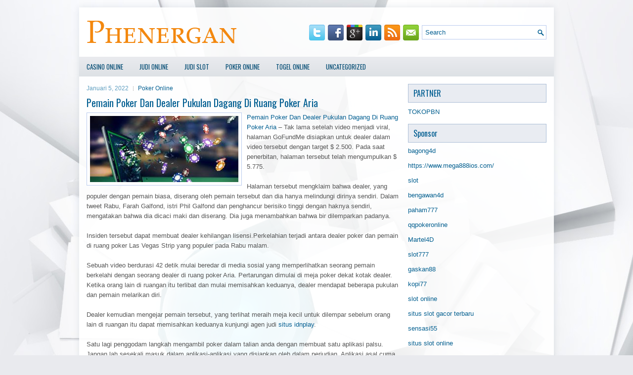

--- FILE ---
content_type: text/html; charset=UTF-8
request_url: http://www.tomsshoes.in.net/pemain-poker-dan-dealer-pukulan-dagang-di-ruang-poker-aria/
body_size: 8997
content:
<!DOCTYPE html><html xmlns="http://www.w3.org/1999/xhtml" lang="id">
<head profile="http://gmpg.org/xfn/11">
<meta http-equiv="Content-Type" content="text/html; charset=UTF-8" />

<meta name="viewport" content="width=device-width, initial-scale=1.0"/>
<link rel="stylesheet" href="http://www.tomsshoes.in.net/wp-content/themes/Speciale/lib/css/reset.css" type="text/css" media="screen, projection" />
<link rel="stylesheet" href="http://www.tomsshoes.in.net/wp-content/themes/Speciale/lib/css/defaults.css" type="text/css" media="screen, projection" />
<!--[if lt IE 8]><link rel="stylesheet" href="http://www.tomsshoes.in.net/wp-content/themes/Speciale/lib/css/ie.css" type="text/css" media="screen, projection" /><![endif]-->

<link rel="stylesheet" href="http://www.tomsshoes.in.net/wp-content/themes/Speciale/style.css" type="text/css" media="screen, projection" />

<title>Pemain Poker Dan Dealer Pukulan Dagang Di Ruang Poker Aria &#8211; Phenergan</title>
<meta name='robots' content='max-image-preview:large' />
<link rel="alternate" type="application/rss+xml" title="Phenergan &raquo; Pemain Poker Dan Dealer Pukulan Dagang Di Ruang Poker Aria Umpan Komentar" href="http://www.tomsshoes.in.net/pemain-poker-dan-dealer-pukulan-dagang-di-ruang-poker-aria/feed/" />
<script type="text/javascript">
window._wpemojiSettings = {"baseUrl":"https:\/\/s.w.org\/images\/core\/emoji\/14.0.0\/72x72\/","ext":".png","svgUrl":"https:\/\/s.w.org\/images\/core\/emoji\/14.0.0\/svg\/","svgExt":".svg","source":{"concatemoji":"http:\/\/www.tomsshoes.in.net\/wp-includes\/js\/wp-emoji-release.min.js?ver=6.2.2"}};
/*! This file is auto-generated */
!function(e,a,t){var n,r,o,i=a.createElement("canvas"),p=i.getContext&&i.getContext("2d");function s(e,t){p.clearRect(0,0,i.width,i.height),p.fillText(e,0,0);e=i.toDataURL();return p.clearRect(0,0,i.width,i.height),p.fillText(t,0,0),e===i.toDataURL()}function c(e){var t=a.createElement("script");t.src=e,t.defer=t.type="text/javascript",a.getElementsByTagName("head")[0].appendChild(t)}for(o=Array("flag","emoji"),t.supports={everything:!0,everythingExceptFlag:!0},r=0;r<o.length;r++)t.supports[o[r]]=function(e){if(p&&p.fillText)switch(p.textBaseline="top",p.font="600 32px Arial",e){case"flag":return s("\ud83c\udff3\ufe0f\u200d\u26a7\ufe0f","\ud83c\udff3\ufe0f\u200b\u26a7\ufe0f")?!1:!s("\ud83c\uddfa\ud83c\uddf3","\ud83c\uddfa\u200b\ud83c\uddf3")&&!s("\ud83c\udff4\udb40\udc67\udb40\udc62\udb40\udc65\udb40\udc6e\udb40\udc67\udb40\udc7f","\ud83c\udff4\u200b\udb40\udc67\u200b\udb40\udc62\u200b\udb40\udc65\u200b\udb40\udc6e\u200b\udb40\udc67\u200b\udb40\udc7f");case"emoji":return!s("\ud83e\udef1\ud83c\udffb\u200d\ud83e\udef2\ud83c\udfff","\ud83e\udef1\ud83c\udffb\u200b\ud83e\udef2\ud83c\udfff")}return!1}(o[r]),t.supports.everything=t.supports.everything&&t.supports[o[r]],"flag"!==o[r]&&(t.supports.everythingExceptFlag=t.supports.everythingExceptFlag&&t.supports[o[r]]);t.supports.everythingExceptFlag=t.supports.everythingExceptFlag&&!t.supports.flag,t.DOMReady=!1,t.readyCallback=function(){t.DOMReady=!0},t.supports.everything||(n=function(){t.readyCallback()},a.addEventListener?(a.addEventListener("DOMContentLoaded",n,!1),e.addEventListener("load",n,!1)):(e.attachEvent("onload",n),a.attachEvent("onreadystatechange",function(){"complete"===a.readyState&&t.readyCallback()})),(e=t.source||{}).concatemoji?c(e.concatemoji):e.wpemoji&&e.twemoji&&(c(e.twemoji),c(e.wpemoji)))}(window,document,window._wpemojiSettings);
</script>
<style type="text/css">
img.wp-smiley,
img.emoji {
	display: inline !important;
	border: none !important;
	box-shadow: none !important;
	height: 1em !important;
	width: 1em !important;
	margin: 0 0.07em !important;
	vertical-align: -0.1em !important;
	background: none !important;
	padding: 0 !important;
}
</style>
	<link rel='stylesheet' id='wp-block-library-css' href='http://www.tomsshoes.in.net/wp-includes/css/dist/block-library/style.min.css?ver=6.2.2' type='text/css' media='all' />
<link rel='stylesheet' id='classic-theme-styles-css' href='http://www.tomsshoes.in.net/wp-includes/css/classic-themes.min.css?ver=6.2.2' type='text/css' media='all' />
<style id='global-styles-inline-css' type='text/css'>
body{--wp--preset--color--black: #000000;--wp--preset--color--cyan-bluish-gray: #abb8c3;--wp--preset--color--white: #ffffff;--wp--preset--color--pale-pink: #f78da7;--wp--preset--color--vivid-red: #cf2e2e;--wp--preset--color--luminous-vivid-orange: #ff6900;--wp--preset--color--luminous-vivid-amber: #fcb900;--wp--preset--color--light-green-cyan: #7bdcb5;--wp--preset--color--vivid-green-cyan: #00d084;--wp--preset--color--pale-cyan-blue: #8ed1fc;--wp--preset--color--vivid-cyan-blue: #0693e3;--wp--preset--color--vivid-purple: #9b51e0;--wp--preset--gradient--vivid-cyan-blue-to-vivid-purple: linear-gradient(135deg,rgba(6,147,227,1) 0%,rgb(155,81,224) 100%);--wp--preset--gradient--light-green-cyan-to-vivid-green-cyan: linear-gradient(135deg,rgb(122,220,180) 0%,rgb(0,208,130) 100%);--wp--preset--gradient--luminous-vivid-amber-to-luminous-vivid-orange: linear-gradient(135deg,rgba(252,185,0,1) 0%,rgba(255,105,0,1) 100%);--wp--preset--gradient--luminous-vivid-orange-to-vivid-red: linear-gradient(135deg,rgba(255,105,0,1) 0%,rgb(207,46,46) 100%);--wp--preset--gradient--very-light-gray-to-cyan-bluish-gray: linear-gradient(135deg,rgb(238,238,238) 0%,rgb(169,184,195) 100%);--wp--preset--gradient--cool-to-warm-spectrum: linear-gradient(135deg,rgb(74,234,220) 0%,rgb(151,120,209) 20%,rgb(207,42,186) 40%,rgb(238,44,130) 60%,rgb(251,105,98) 80%,rgb(254,248,76) 100%);--wp--preset--gradient--blush-light-purple: linear-gradient(135deg,rgb(255,206,236) 0%,rgb(152,150,240) 100%);--wp--preset--gradient--blush-bordeaux: linear-gradient(135deg,rgb(254,205,165) 0%,rgb(254,45,45) 50%,rgb(107,0,62) 100%);--wp--preset--gradient--luminous-dusk: linear-gradient(135deg,rgb(255,203,112) 0%,rgb(199,81,192) 50%,rgb(65,88,208) 100%);--wp--preset--gradient--pale-ocean: linear-gradient(135deg,rgb(255,245,203) 0%,rgb(182,227,212) 50%,rgb(51,167,181) 100%);--wp--preset--gradient--electric-grass: linear-gradient(135deg,rgb(202,248,128) 0%,rgb(113,206,126) 100%);--wp--preset--gradient--midnight: linear-gradient(135deg,rgb(2,3,129) 0%,rgb(40,116,252) 100%);--wp--preset--duotone--dark-grayscale: url('#wp-duotone-dark-grayscale');--wp--preset--duotone--grayscale: url('#wp-duotone-grayscale');--wp--preset--duotone--purple-yellow: url('#wp-duotone-purple-yellow');--wp--preset--duotone--blue-red: url('#wp-duotone-blue-red');--wp--preset--duotone--midnight: url('#wp-duotone-midnight');--wp--preset--duotone--magenta-yellow: url('#wp-duotone-magenta-yellow');--wp--preset--duotone--purple-green: url('#wp-duotone-purple-green');--wp--preset--duotone--blue-orange: url('#wp-duotone-blue-orange');--wp--preset--font-size--small: 13px;--wp--preset--font-size--medium: 20px;--wp--preset--font-size--large: 36px;--wp--preset--font-size--x-large: 42px;--wp--preset--spacing--20: 0.44rem;--wp--preset--spacing--30: 0.67rem;--wp--preset--spacing--40: 1rem;--wp--preset--spacing--50: 1.5rem;--wp--preset--spacing--60: 2.25rem;--wp--preset--spacing--70: 3.38rem;--wp--preset--spacing--80: 5.06rem;--wp--preset--shadow--natural: 6px 6px 9px rgba(0, 0, 0, 0.2);--wp--preset--shadow--deep: 12px 12px 50px rgba(0, 0, 0, 0.4);--wp--preset--shadow--sharp: 6px 6px 0px rgba(0, 0, 0, 0.2);--wp--preset--shadow--outlined: 6px 6px 0px -3px rgba(255, 255, 255, 1), 6px 6px rgba(0, 0, 0, 1);--wp--preset--shadow--crisp: 6px 6px 0px rgba(0, 0, 0, 1);}:where(.is-layout-flex){gap: 0.5em;}body .is-layout-flow > .alignleft{float: left;margin-inline-start: 0;margin-inline-end: 2em;}body .is-layout-flow > .alignright{float: right;margin-inline-start: 2em;margin-inline-end: 0;}body .is-layout-flow > .aligncenter{margin-left: auto !important;margin-right: auto !important;}body .is-layout-constrained > .alignleft{float: left;margin-inline-start: 0;margin-inline-end: 2em;}body .is-layout-constrained > .alignright{float: right;margin-inline-start: 2em;margin-inline-end: 0;}body .is-layout-constrained > .aligncenter{margin-left: auto !important;margin-right: auto !important;}body .is-layout-constrained > :where(:not(.alignleft):not(.alignright):not(.alignfull)){max-width: var(--wp--style--global--content-size);margin-left: auto !important;margin-right: auto !important;}body .is-layout-constrained > .alignwide{max-width: var(--wp--style--global--wide-size);}body .is-layout-flex{display: flex;}body .is-layout-flex{flex-wrap: wrap;align-items: center;}body .is-layout-flex > *{margin: 0;}:where(.wp-block-columns.is-layout-flex){gap: 2em;}.has-black-color{color: var(--wp--preset--color--black) !important;}.has-cyan-bluish-gray-color{color: var(--wp--preset--color--cyan-bluish-gray) !important;}.has-white-color{color: var(--wp--preset--color--white) !important;}.has-pale-pink-color{color: var(--wp--preset--color--pale-pink) !important;}.has-vivid-red-color{color: var(--wp--preset--color--vivid-red) !important;}.has-luminous-vivid-orange-color{color: var(--wp--preset--color--luminous-vivid-orange) !important;}.has-luminous-vivid-amber-color{color: var(--wp--preset--color--luminous-vivid-amber) !important;}.has-light-green-cyan-color{color: var(--wp--preset--color--light-green-cyan) !important;}.has-vivid-green-cyan-color{color: var(--wp--preset--color--vivid-green-cyan) !important;}.has-pale-cyan-blue-color{color: var(--wp--preset--color--pale-cyan-blue) !important;}.has-vivid-cyan-blue-color{color: var(--wp--preset--color--vivid-cyan-blue) !important;}.has-vivid-purple-color{color: var(--wp--preset--color--vivid-purple) !important;}.has-black-background-color{background-color: var(--wp--preset--color--black) !important;}.has-cyan-bluish-gray-background-color{background-color: var(--wp--preset--color--cyan-bluish-gray) !important;}.has-white-background-color{background-color: var(--wp--preset--color--white) !important;}.has-pale-pink-background-color{background-color: var(--wp--preset--color--pale-pink) !important;}.has-vivid-red-background-color{background-color: var(--wp--preset--color--vivid-red) !important;}.has-luminous-vivid-orange-background-color{background-color: var(--wp--preset--color--luminous-vivid-orange) !important;}.has-luminous-vivid-amber-background-color{background-color: var(--wp--preset--color--luminous-vivid-amber) !important;}.has-light-green-cyan-background-color{background-color: var(--wp--preset--color--light-green-cyan) !important;}.has-vivid-green-cyan-background-color{background-color: var(--wp--preset--color--vivid-green-cyan) !important;}.has-pale-cyan-blue-background-color{background-color: var(--wp--preset--color--pale-cyan-blue) !important;}.has-vivid-cyan-blue-background-color{background-color: var(--wp--preset--color--vivid-cyan-blue) !important;}.has-vivid-purple-background-color{background-color: var(--wp--preset--color--vivid-purple) !important;}.has-black-border-color{border-color: var(--wp--preset--color--black) !important;}.has-cyan-bluish-gray-border-color{border-color: var(--wp--preset--color--cyan-bluish-gray) !important;}.has-white-border-color{border-color: var(--wp--preset--color--white) !important;}.has-pale-pink-border-color{border-color: var(--wp--preset--color--pale-pink) !important;}.has-vivid-red-border-color{border-color: var(--wp--preset--color--vivid-red) !important;}.has-luminous-vivid-orange-border-color{border-color: var(--wp--preset--color--luminous-vivid-orange) !important;}.has-luminous-vivid-amber-border-color{border-color: var(--wp--preset--color--luminous-vivid-amber) !important;}.has-light-green-cyan-border-color{border-color: var(--wp--preset--color--light-green-cyan) !important;}.has-vivid-green-cyan-border-color{border-color: var(--wp--preset--color--vivid-green-cyan) !important;}.has-pale-cyan-blue-border-color{border-color: var(--wp--preset--color--pale-cyan-blue) !important;}.has-vivid-cyan-blue-border-color{border-color: var(--wp--preset--color--vivid-cyan-blue) !important;}.has-vivid-purple-border-color{border-color: var(--wp--preset--color--vivid-purple) !important;}.has-vivid-cyan-blue-to-vivid-purple-gradient-background{background: var(--wp--preset--gradient--vivid-cyan-blue-to-vivid-purple) !important;}.has-light-green-cyan-to-vivid-green-cyan-gradient-background{background: var(--wp--preset--gradient--light-green-cyan-to-vivid-green-cyan) !important;}.has-luminous-vivid-amber-to-luminous-vivid-orange-gradient-background{background: var(--wp--preset--gradient--luminous-vivid-amber-to-luminous-vivid-orange) !important;}.has-luminous-vivid-orange-to-vivid-red-gradient-background{background: var(--wp--preset--gradient--luminous-vivid-orange-to-vivid-red) !important;}.has-very-light-gray-to-cyan-bluish-gray-gradient-background{background: var(--wp--preset--gradient--very-light-gray-to-cyan-bluish-gray) !important;}.has-cool-to-warm-spectrum-gradient-background{background: var(--wp--preset--gradient--cool-to-warm-spectrum) !important;}.has-blush-light-purple-gradient-background{background: var(--wp--preset--gradient--blush-light-purple) !important;}.has-blush-bordeaux-gradient-background{background: var(--wp--preset--gradient--blush-bordeaux) !important;}.has-luminous-dusk-gradient-background{background: var(--wp--preset--gradient--luminous-dusk) !important;}.has-pale-ocean-gradient-background{background: var(--wp--preset--gradient--pale-ocean) !important;}.has-electric-grass-gradient-background{background: var(--wp--preset--gradient--electric-grass) !important;}.has-midnight-gradient-background{background: var(--wp--preset--gradient--midnight) !important;}.has-small-font-size{font-size: var(--wp--preset--font-size--small) !important;}.has-medium-font-size{font-size: var(--wp--preset--font-size--medium) !important;}.has-large-font-size{font-size: var(--wp--preset--font-size--large) !important;}.has-x-large-font-size{font-size: var(--wp--preset--font-size--x-large) !important;}
.wp-block-navigation a:where(:not(.wp-element-button)){color: inherit;}
:where(.wp-block-columns.is-layout-flex){gap: 2em;}
.wp-block-pullquote{font-size: 1.5em;line-height: 1.6;}
</style>
<script type='text/javascript' src='http://www.tomsshoes.in.net/wp-includes/js/jquery/jquery.min.js?ver=3.6.4' id='jquery-core-js'></script>
<script type='text/javascript' src='http://www.tomsshoes.in.net/wp-includes/js/jquery/jquery-migrate.min.js?ver=3.4.0' id='jquery-migrate-js'></script>
<script type='text/javascript' src='http://www.tomsshoes.in.net/wp-content/themes/Speciale/lib/js/superfish.js?ver=6.2.2' id='superfish-js'></script>
<script type='text/javascript' src='http://www.tomsshoes.in.net/wp-content/themes/Speciale/lib/js/jquery.mobilemenu.js?ver=6.2.2' id='mobilemenu-js'></script>
<link rel="https://api.w.org/" href="http://www.tomsshoes.in.net/wp-json/" /><link rel="alternate" type="application/json" href="http://www.tomsshoes.in.net/wp-json/wp/v2/posts/1294" /><link rel="EditURI" type="application/rsd+xml" title="RSD" href="http://www.tomsshoes.in.net/xmlrpc.php?rsd" />
<link rel="wlwmanifest" type="application/wlwmanifest+xml" href="http://www.tomsshoes.in.net/wp-includes/wlwmanifest.xml" />

<link rel="canonical" href="http://www.tomsshoes.in.net/pemain-poker-dan-dealer-pukulan-dagang-di-ruang-poker-aria/" />
<link rel='shortlink' href='http://www.tomsshoes.in.net/?p=1294' />
<link rel="alternate" type="application/json+oembed" href="http://www.tomsshoes.in.net/wp-json/oembed/1.0/embed?url=http%3A%2F%2Fwww.tomsshoes.in.net%2Fpemain-poker-dan-dealer-pukulan-dagang-di-ruang-poker-aria%2F" />
<link rel="alternate" type="text/xml+oembed" href="http://www.tomsshoes.in.net/wp-json/oembed/1.0/embed?url=http%3A%2F%2Fwww.tomsshoes.in.net%2Fpemain-poker-dan-dealer-pukulan-dagang-di-ruang-poker-aria%2F&#038;format=xml" />
<link rel="shortcut icon" href="http://www.tomsshoes.in.net/wp-content/uploads/2021/02/f.png" type="image/x-icon" />
<link rel="alternate" type="application/rss+xml" title="Phenergan RSS Feed" href="http://www.tomsshoes.in.net/feed/" />
<link rel="pingback" href="http://www.tomsshoes.in.net/xmlrpc.php" />

</head>

<body class="post-template-default single single-post postid-1294 single-format-standard">

<div id="container">

    <div id="header">
    
        <div class="logo">
         
            <a href="http://www.tomsshoes.in.net"><img src="http://www.tomsshoes.in.net/wp-content/uploads/2021/02/logo.png" alt="Phenergan" title="Phenergan" /></a>
         
        </div><!-- .logo -->

        <div class="header-right">
        
            <div id="topsearch">
                 
<div id="search" title="Type and hit enter">
    <form method="get" id="searchform" action="http://www.tomsshoes.in.net/"> 
        <input type="text" value="Search" 
            name="s" id="s"  onblur="if (this.value == '')  {this.value = 'Search';}"  
            onfocus="if (this.value == 'Search') {this.value = '';}" 
        />
    </form>
</div><!-- #search -->            </div>
            
            <div id="top-social-profiles">
                            <ul class="widget-container"><li class="social-profiles-widget">
            <a href="http://twitter.com/" target="_blank"><img title="Twitter" alt="Twitter" src="http://www.tomsshoes.in.net/wp-content/themes/Speciale/images/social-profiles/twitter.png" /></a><a href="http://facebook.com/" target="_blank"><img title="Facebook" alt="Facebook" src="http://www.tomsshoes.in.net/wp-content/themes/Speciale/images/social-profiles/facebook.png" /></a><a href="https://plus.google.com/" target="_blank"><img title="Google Plus" alt="Google Plus" src="http://www.tomsshoes.in.net/wp-content/themes/Speciale/images/social-profiles/gplus.png" /></a><a href="http://www.linkedin.com/" target="_blank"><img title="LinkedIn" alt="LinkedIn" src="http://www.tomsshoes.in.net/wp-content/themes/Speciale/images/social-profiles/linkedin.png" /></a><a href="http://www.tomsshoes.in.net/feed/" target="_blank"><img title="RSS Feed" alt="RSS Feed" src="http://www.tomsshoes.in.net/wp-content/themes/Speciale/images/social-profiles/rss.png" /></a><a href="/cdn-cgi/l/email-protection#6f16001a1d2f0a020e0603410c0002" target="_blank"><img title="Email" alt="Email" src="http://www.tomsshoes.in.net/wp-content/themes/Speciale/images/social-profiles/email.png" /></a>            </li></ul>
                        </div>
            
        </div><!-- .header-right -->
        
    </div><!-- #header -->
    
            <div class="clearfix">
            			<div class="menu-primary-container"><ul id="menu-primary" class="menus menu-primary"><li id="menu-item-2864" class="menu-item menu-item-type-taxonomy menu-item-object-category menu-item-2864"><a href="http://www.tomsshoes.in.net/category/casino-online/">Casino Online</a></li>
<li id="menu-item-2865" class="menu-item menu-item-type-taxonomy menu-item-object-category menu-item-2865"><a href="http://www.tomsshoes.in.net/category/judi-online/">Judi Online</a></li>
<li id="menu-item-2866" class="menu-item menu-item-type-taxonomy menu-item-object-category menu-item-2866"><a href="http://www.tomsshoes.in.net/category/judi-slot/">Judi Slot</a></li>
<li id="menu-item-2867" class="menu-item menu-item-type-taxonomy menu-item-object-category current-post-ancestor current-menu-parent current-post-parent menu-item-2867"><a href="http://www.tomsshoes.in.net/category/poker-online/">Poker Online</a></li>
<li id="menu-item-2868" class="menu-item menu-item-type-taxonomy menu-item-object-category menu-item-2868"><a href="http://www.tomsshoes.in.net/category/togel-online/">Togel Online</a></li>
<li id="menu-item-2869" class="menu-item menu-item-type-taxonomy menu-item-object-category menu-item-2869"><a href="http://www.tomsshoes.in.net/category/uncategorized/">Uncategorized</a></li>
</ul></div>              <!--.primary menu--> 	
                </div>
        
    
    <div id="main">
    
            
        <div id="content">
            
                    
            
    <div class="post post-single clearfix post-1294 type-post status-publish format-standard has-post-thumbnail hentry category-poker-online tag-judi tag-poker" id="post-1294">
        
        <div class="postmeta-primary">
    
            <span class="meta_date">Januari 5, 2022</span>
           &nbsp; <span class="meta_categories"><a href="http://www.tomsshoes.in.net/category/poker-online/" rel="category tag">Poker Online</a></span>
    
                 
        </div>
        
        <h2 class="title">Pemain Poker Dan Dealer Pukulan Dagang Di Ruang Poker Aria</h2>

        <div class="entry clearfix">
            
            <img width="300" height="134" src="http://www.tomsshoes.in.net/wp-content/uploads/2021/02/E0026.jpg" class="alignleft featured_image wp-post-image" alt="" decoding="async" srcset="http://www.tomsshoes.in.net/wp-content/uploads/2021/02/E0026.jpg 337w, http://www.tomsshoes.in.net/wp-content/uploads/2021/02/E0026-300x134.jpg 300w" sizes="(max-width: 300px) 100vw, 300px" />            
            <p><a href="http://www.tomsshoes.in.net/pemain-poker-dan-dealer-pukulan-dagang-di-ruang-poker-aria/">Pemain Poker Dan Dealer Pukulan Dagang Di Ruang Poker Aria</a> &#8211; Tak lama setelah video menjadi viral, halaman GoFundMe disiapkan untuk dealer dalam video tersebut dengan target $ 2.500. Pada saat penerbitan, halaman tersebut telah mengumpulkan $ 5.775.</p>
<p>Halaman tersebut mengklaim bahwa dealer, yang populer dengan pemain biasa, diserang oleh pemain tersebut dan dia hanya melindungi dirinya sendiri. Dalam tweet Rabu, Farah Galfond, istri Phil Galfond dan penghancur berisiko tinggi dengan haknya sendiri, mengatakan bahwa dia dicaci maki dan diserang. Dia juga menambahkan bahwa bir dilemparkan padanya.</p>
<p>Insiden tersebut dapat membuat dealer kehilangan lisensi.Perkelahian terjadi antara dealer poker dan pemain di ruang poker Las Vegas Strip yang populer pada Rabu malam.</p>
<p>Sebuah video berdurasi 42 detik mulai beredar di media sosial yang memperlihatkan seorang pemain berkelahi dengan seorang dealer di ruang poker Aria. Pertarungan dimulai di meja poker dekat kotak dealer. Ketika orang lain di ruangan itu terlibat dan mulai memisahkan keduanya, dealer mendapat beberapa pukulan dan pemain melarikan diri.</p>
<p>Dealer kemudian mengejar pemain tersebut, yang terlihat meraih meja kecil untuk dilempar sebelum orang lain di ruangan itu dapat memisahkan keduanya kunjungi agen judi <a href="http://dewajudi.pro">situs idnplay</a>.</p>
<p>Satu lagi penggodam langkah mengambil poker dalam talian anda dengan membuat satu aplikasi palsu. Jangan lah sesekali masuk dalam aplikasi-aplikasi yang disiapkan oleh dalam perjudian. Aplikasi asal cuma bisa terpasang lewat aplikasi sah yang ada di situs situs ini.</p>
<p>Itu sedikit keterangan singkat dari kami supaya anda bisa hindari penipuan dari hacker-hacker yang memakai langkah yang di luar pemikiran anda, mudah-mudahan artikel ini berguna buat anda terima kasih.</p>
    
        </div>
        
        <div class="postmeta-secondary"><span class="meta_tags"><a href="http://www.tomsshoes.in.net/tag/judi/" rel="tag">Judi</a>, <a href="http://www.tomsshoes.in.net/tag/poker/" rel="tag">Poker</a></span></div> 
        
    
    </div><!-- Post ID 1294 -->
    
                
                    
        </div><!-- #content -->
    
        
<div id="sidebar-primary">
	
		<ul class="widget_text widget-container">
			<li id="custom_html-6" class="widget_text widget widget_custom_html">
				<h3 class="widgettitle">PARTNER</h3>
				<div class="textwidget custom-html-widget"><a href="https://www.tokopbn.com/">TOKOPBN</a></div>
			</li>
		</ul>
		
		<ul class="widget-container">
			<li id="sponsor" class="widget widget_meta">
				<h3 class="widgettitle">Sponsor</h3>			
				<ul>
					<li><a href="https://www.freelanceaffiliateguide.com/product/">bagong4d</a></li>
                    		<li><a href="https://www.mega888ios.com/">https://www.mega888ios.com/</a></li>
                    		<li><a href="https://www.asianwindky.com/menu">slot</a></li>
                    		<li><a href="https://bengawan4dtopup.com/">bengawan4d</a></li>
                    		<li><a href="https://nitrogen2024.es/meeting-venue/">paham777</a></li>
                    		<li><a href="https://theotcinvestor.com/">qqpokeronline</a></li>
                    		<li><a href="https://hokimartel4d.com/">Martel4D</a></li>
                    		<li><a href="https://olivesandburgers.com/main-menu/">slot777</a></li>
                    		<li><a href="https://www.baladaliteraria.org/">gaskan88</a></li>
                    		<li><a href="https://bujasmarket.com/">kopi77</a></li>
                    		<li><a href="https://aliceripoll.com/">slot online</a></li>
                    		<li><a href="https://www.lesvalades.com/">situs slot gacor terbaru</a></li>
                    		<li><a href="https://lillion.org">sensasi55</a></li>
                    		<li><a href="https://www.philippineshonolulu.org/">situs slot online</a></li>
                    						</ul>
			</li>
		</ul>

    <ul class="widget-container"><li id="meta-4" class="widget widget_meta"><h3 class="widgettitle">Meta</h3>
		<ul>
						<li><a href="http://www.tomsshoes.in.net/wp-login.php">Masuk</a></li>
			<li><a href="http://www.tomsshoes.in.net/feed/">Feed entri</a></li>
			<li><a href="http://www.tomsshoes.in.net/comments/feed/">Feed komentar</a></li>

			<li><a href="https://wordpress.org/">WordPress.org</a></li>
		</ul>

		</li></ul><ul class="widget-container"><li id="search-4" class="widget widget_search"> 
<div id="search" title="Type and hit enter">
    <form method="get" id="searchform" action="http://www.tomsshoes.in.net/"> 
        <input type="text" value="Search" 
            name="s" id="s"  onblur="if (this.value == '')  {this.value = 'Search';}"  
            onfocus="if (this.value == 'Search') {this.value = '';}" 
        />
    </form>
</div><!-- #search --></li></ul><ul class="widget-container"><li id="categories-2" class="widget widget_categories"><h3 class="widgettitle">Kategori</h3>
			<ul>
					<li class="cat-item cat-item-16"><a href="http://www.tomsshoes.in.net/category/casino-online/">Casino Online</a> (357)
</li>
	<li class="cat-item cat-item-11"><a href="http://www.tomsshoes.in.net/category/judi-online/">Judi Online</a> (559)
</li>
	<li class="cat-item cat-item-28"><a href="http://www.tomsshoes.in.net/category/judi-slot/">Judi Slot</a> (239)
</li>
	<li class="cat-item cat-item-2"><a href="http://www.tomsshoes.in.net/category/poker-online/">Poker Online</a> (451)
</li>
	<li class="cat-item cat-item-23"><a href="http://www.tomsshoes.in.net/category/togel-online/">Togel Online</a> (224)
</li>
			</ul>

			</li></ul><ul class="widget-container"><li id="archives-4" class="widget widget_archive"><h3 class="widgettitle">Arsip</h3>
			<ul>
					<li><a href='http://www.tomsshoes.in.net/2026/01/'>Januari 2026</a>&nbsp;(31)</li>
	<li><a href='http://www.tomsshoes.in.net/2025/12/'>Desember 2025</a>&nbsp;(27)</li>
	<li><a href='http://www.tomsshoes.in.net/2025/11/'>November 2025</a>&nbsp;(33)</li>
	<li><a href='http://www.tomsshoes.in.net/2025/10/'>Oktober 2025</a>&nbsp;(24)</li>
	<li><a href='http://www.tomsshoes.in.net/2025/09/'>September 2025</a>&nbsp;(20)</li>
	<li><a href='http://www.tomsshoes.in.net/2025/08/'>Agustus 2025</a>&nbsp;(14)</li>
	<li><a href='http://www.tomsshoes.in.net/2025/07/'>Juli 2025</a>&nbsp;(21)</li>
	<li><a href='http://www.tomsshoes.in.net/2025/06/'>Juni 2025</a>&nbsp;(18)</li>
	<li><a href='http://www.tomsshoes.in.net/2025/05/'>Mei 2025</a>&nbsp;(18)</li>
	<li><a href='http://www.tomsshoes.in.net/2025/04/'>April 2025</a>&nbsp;(29)</li>
	<li><a href='http://www.tomsshoes.in.net/2025/03/'>Maret 2025</a>&nbsp;(37)</li>
	<li><a href='http://www.tomsshoes.in.net/2025/02/'>Februari 2025</a>&nbsp;(34)</li>
	<li><a href='http://www.tomsshoes.in.net/2025/01/'>Januari 2025</a>&nbsp;(26)</li>
	<li><a href='http://www.tomsshoes.in.net/2024/12/'>Desember 2024</a>&nbsp;(35)</li>
	<li><a href='http://www.tomsshoes.in.net/2024/11/'>November 2024</a>&nbsp;(30)</li>
	<li><a href='http://www.tomsshoes.in.net/2024/10/'>Oktober 2024</a>&nbsp;(32)</li>
	<li><a href='http://www.tomsshoes.in.net/2024/09/'>September 2024</a>&nbsp;(40)</li>
	<li><a href='http://www.tomsshoes.in.net/2024/08/'>Agustus 2024</a>&nbsp;(47)</li>
	<li><a href='http://www.tomsshoes.in.net/2024/07/'>Juli 2024</a>&nbsp;(51)</li>
	<li><a href='http://www.tomsshoes.in.net/2024/06/'>Juni 2024</a>&nbsp;(51)</li>
	<li><a href='http://www.tomsshoes.in.net/2024/05/'>Mei 2024</a>&nbsp;(39)</li>
	<li><a href='http://www.tomsshoes.in.net/2024/04/'>April 2024</a>&nbsp;(37)</li>
	<li><a href='http://www.tomsshoes.in.net/2024/03/'>Maret 2024</a>&nbsp;(45)</li>
	<li><a href='http://www.tomsshoes.in.net/2024/02/'>Februari 2024</a>&nbsp;(34)</li>
	<li><a href='http://www.tomsshoes.in.net/2024/01/'>Januari 2024</a>&nbsp;(38)</li>
	<li><a href='http://www.tomsshoes.in.net/2023/12/'>Desember 2023</a>&nbsp;(23)</li>
	<li><a href='http://www.tomsshoes.in.net/2023/11/'>November 2023</a>&nbsp;(25)</li>
	<li><a href='http://www.tomsshoes.in.net/2023/10/'>Oktober 2023</a>&nbsp;(35)</li>
	<li><a href='http://www.tomsshoes.in.net/2023/09/'>September 2023</a>&nbsp;(30)</li>
	<li><a href='http://www.tomsshoes.in.net/2023/08/'>Agustus 2023</a>&nbsp;(33)</li>
	<li><a href='http://www.tomsshoes.in.net/2023/07/'>Juli 2023</a>&nbsp;(41)</li>
	<li><a href='http://www.tomsshoes.in.net/2023/06/'>Juni 2023</a>&nbsp;(34)</li>
	<li><a href='http://www.tomsshoes.in.net/2023/05/'>Mei 2023</a>&nbsp;(43)</li>
	<li><a href='http://www.tomsshoes.in.net/2023/04/'>April 2023</a>&nbsp;(34)</li>
	<li><a href='http://www.tomsshoes.in.net/2023/03/'>Maret 2023</a>&nbsp;(31)</li>
	<li><a href='http://www.tomsshoes.in.net/2023/02/'>Februari 2023</a>&nbsp;(33)</li>
	<li><a href='http://www.tomsshoes.in.net/2023/01/'>Januari 2023</a>&nbsp;(34)</li>
	<li><a href='http://www.tomsshoes.in.net/2022/12/'>Desember 2022</a>&nbsp;(30)</li>
	<li><a href='http://www.tomsshoes.in.net/2022/11/'>November 2022</a>&nbsp;(34)</li>
	<li><a href='http://www.tomsshoes.in.net/2022/10/'>Oktober 2022</a>&nbsp;(33)</li>
	<li><a href='http://www.tomsshoes.in.net/2022/09/'>September 2022</a>&nbsp;(36)</li>
	<li><a href='http://www.tomsshoes.in.net/2022/08/'>Agustus 2022</a>&nbsp;(33)</li>
	<li><a href='http://www.tomsshoes.in.net/2022/07/'>Juli 2022</a>&nbsp;(35)</li>
	<li><a href='http://www.tomsshoes.in.net/2022/06/'>Juni 2022</a>&nbsp;(36)</li>
	<li><a href='http://www.tomsshoes.in.net/2022/05/'>Mei 2022</a>&nbsp;(37)</li>
	<li><a href='http://www.tomsshoes.in.net/2022/04/'>April 2022</a>&nbsp;(30)</li>
	<li><a href='http://www.tomsshoes.in.net/2022/03/'>Maret 2022</a>&nbsp;(36)</li>
	<li><a href='http://www.tomsshoes.in.net/2022/02/'>Februari 2022</a>&nbsp;(32)</li>
	<li><a href='http://www.tomsshoes.in.net/2022/01/'>Januari 2022</a>&nbsp;(29)</li>
	<li><a href='http://www.tomsshoes.in.net/2021/12/'>Desember 2021</a>&nbsp;(27)</li>
	<li><a href='http://www.tomsshoes.in.net/2021/11/'>November 2021</a>&nbsp;(23)</li>
	<li><a href='http://www.tomsshoes.in.net/2021/10/'>Oktober 2021</a>&nbsp;(24)</li>
	<li><a href='http://www.tomsshoes.in.net/2021/09/'>September 2021</a>&nbsp;(12)</li>
	<li><a href='http://www.tomsshoes.in.net/2021/08/'>Agustus 2021</a>&nbsp;(16)</li>
	<li><a href='http://www.tomsshoes.in.net/2021/07/'>Juli 2021</a>&nbsp;(17)</li>
	<li><a href='http://www.tomsshoes.in.net/2021/06/'>Juni 2021</a>&nbsp;(18)</li>
	<li><a href='http://www.tomsshoes.in.net/2021/05/'>Mei 2021</a>&nbsp;(15)</li>
	<li><a href='http://www.tomsshoes.in.net/2021/04/'>April 2021</a>&nbsp;(10)</li>
	<li><a href='http://www.tomsshoes.in.net/2021/03/'>Maret 2021</a>&nbsp;(11)</li>
	<li><a href='http://www.tomsshoes.in.net/2021/02/'>Februari 2021</a>&nbsp;(10)</li>
	<li><a href='http://www.tomsshoes.in.net/2021/01/'>Januari 2021</a>&nbsp;(5)</li>
	<li><a href='http://www.tomsshoes.in.net/2020/12/'>Desember 2020</a>&nbsp;(3)</li>
	<li><a href='http://www.tomsshoes.in.net/2020/11/'>November 2020</a>&nbsp;(13)</li>
	<li><a href='http://www.tomsshoes.in.net/2020/10/'>Oktober 2020</a>&nbsp;(5)</li>
	<li><a href='http://www.tomsshoes.in.net/2020/09/'>September 2020</a>&nbsp;(10)</li>
	<li><a href='http://www.tomsshoes.in.net/2020/08/'>Agustus 2020</a>&nbsp;(3)</li>
			</ul>

			</li></ul>
		<ul class="widget-container"><li id="recent-posts-4" class="widget widget_recent_entries">
		<h3 class="widgettitle">Pos-pos Terbaru</h3>
		<ul>
											<li>
					<a href="http://www.tomsshoes.in.net/pemain-sepertinya-tidak-bisa-mencapai-four-of-a-kind-dalam-video-slot-toto-2026/">Pemain sepertinya tidak bisa mencapai Four of a Kind dalam video Slot Toto 2026</a>
											<span class="post-date">Januari 31, 2026</span>
									</li>
											<li>
					<a href="http://www.tomsshoes.in.net/panduan-kami-yang-paling-akhir-pemain-togel-2026-online-yang-andal/">Panduan kami yang paling akhir Pemain Togel 2026 Online Yang Andal</a>
											<span class="post-date">Januari 31, 2026</span>
									</li>
											<li>
					<a href="http://www.tomsshoes.in.net/sheldon-adelson-cerdas-dan-trampil-mengenai-toto-2026/">Sheldon Adelson cerdas dan trampil mengenai Toto 2026</a>
											<span class="post-date">Januari 29, 2026</span>
									</li>
											<li>
					<a href="http://www.tomsshoes.in.net/robert-evnen-awalnya-mengatakan-petisi-diajukan-oleh-kelompok-pro-judi-slot-qq-2026/">Robert Evnen Awalnya Mengatakan Petisi Diajukan Oleh Kelompok Pro Judi Slot QQ 2026</a>
											<span class="post-date">Januari 26, 2026</span>
									</li>
											<li>
					<a href="http://www.tomsshoes.in.net/masuk-ke-kemenangan-di-boyd-gaming-properties-casino-poker-2026/">Masuk ke Kemenangan di Boyd Gaming Properties Casino Poker 2026</a>
											<span class="post-date">Januari 25, 2026</span>
									</li>
					</ul>

		</li></ul><ul class="widget-container"><li id="tag_cloud-2" class="widget widget_tag_cloud"><h3 class="widgettitle">Tag</h3><div class="tagcloud"><a href="http://www.tomsshoes.in.net/tag/baccarat/" class="tag-cloud-link tag-link-27 tag-link-position-1" style="font-size: 8.8513513513514pt;" aria-label="Baccarat (2 item)">Baccarat</a>
<a href="http://www.tomsshoes.in.net/tag/bandar/" class="tag-cloud-link tag-link-14 tag-link-position-2" style="font-size: 8pt;" aria-label="Bandar (1 item)">Bandar</a>
<a href="http://www.tomsshoes.in.net/tag/blackjack/" class="tag-cloud-link tag-link-17 tag-link-position-3" style="font-size: 8pt;" aria-label="Blackjack (1 item)">Blackjack</a>
<a href="http://www.tomsshoes.in.net/tag/capsa-susun/" class="tag-cloud-link tag-link-18 tag-link-position-4" style="font-size: 8.8513513513514pt;" aria-label="Capsa Susun (2 item)">Capsa Susun</a>
<a href="http://www.tomsshoes.in.net/tag/cara-main-poker/" class="tag-cloud-link tag-link-9 tag-link-position-5" style="font-size: 8pt;" aria-label="Cara Main Poker (1 item)">Cara Main Poker</a>
<a href="http://www.tomsshoes.in.net/tag/casino/" class="tag-cloud-link tag-link-13 tag-link-position-6" style="font-size: 21.858108108108pt;" aria-label="Casino (1,686 item)">Casino</a>
<a href="http://www.tomsshoes.in.net/tag/didier-drogba/" class="tag-cloud-link tag-link-24 tag-link-position-7" style="font-size: 8pt;" aria-label="Didier Drogba (1 item)">Didier Drogba</a>
<a href="http://www.tomsshoes.in.net/tag/domino/" class="tag-cloud-link tag-link-26 tag-link-position-8" style="font-size: 8.8513513513514pt;" aria-label="Domino (2 item)">Domino</a>
<a href="http://www.tomsshoes.in.net/tag/jackpot/" class="tag-cloud-link tag-link-19 tag-link-position-9" style="font-size: 8pt;" aria-label="Jackpot (1 item)">Jackpot</a>
<a href="http://www.tomsshoes.in.net/tag/judi/" class="tag-cloud-link tag-link-12 tag-link-position-10" style="font-size: 22pt;" aria-label="Judi (1,824 item)">Judi</a>
<a href="http://www.tomsshoes.in.net/tag/judi-online/" class="tag-cloud-link tag-link-6 tag-link-position-11" style="font-size: 8pt;" aria-label="Judi Online (1 item)">Judi Online</a>
<a href="http://www.tomsshoes.in.net/tag/kasino/" class="tag-cloud-link tag-link-22 tag-link-position-12" style="font-size: 8pt;" aria-label="kasino (1 item)">kasino</a>
<a href="http://www.tomsshoes.in.net/tag/main-poker/" class="tag-cloud-link tag-link-3 tag-link-position-13" style="font-size: 8pt;" aria-label="Main Poker (1 item)">Main Poker</a>
<a href="http://www.tomsshoes.in.net/tag/poker/" class="tag-cloud-link tag-link-15 tag-link-position-14" style="font-size: 21.810810810811pt;" aria-label="Poker (1,651 item)">Poker</a>
<a href="http://www.tomsshoes.in.net/tag/poker-online/" class="tag-cloud-link tag-link-5 tag-link-position-15" style="font-size: 8.8513513513514pt;" aria-label="Poker Online (2 item)">Poker Online</a>
<a href="http://www.tomsshoes.in.net/tag/poker-pro/" class="tag-cloud-link tag-link-21 tag-link-position-16" style="font-size: 8pt;" aria-label="poker pro (1 item)">poker pro</a>
<a href="http://www.tomsshoes.in.net/tag/pot-poker/" class="tag-cloud-link tag-link-10 tag-link-position-17" style="font-size: 8pt;" aria-label="Pot Poker (1 item)">Pot Poker</a>
<a href="http://www.tomsshoes.in.net/tag/red-castle/" class="tag-cloud-link tag-link-25 tag-link-position-18" style="font-size: 8pt;" aria-label="Red Castle (1 item)">Red Castle</a>
<a href="http://www.tomsshoes.in.net/tag/slot/" class="tag-cloud-link tag-link-20 tag-link-position-19" style="font-size: 21.621621621622pt;" aria-label="Slot (1,515 item)">Slot</a>
<a href="http://www.tomsshoes.in.net/tag/taktik-poker/" class="tag-cloud-link tag-link-8 tag-link-position-20" style="font-size: 8pt;" aria-label="Taktik Poker (1 item)">Taktik Poker</a>
<a href="http://www.tomsshoes.in.net/tag/taruhan-online/" class="tag-cloud-link tag-link-4 tag-link-position-21" style="font-size: 8pt;" aria-label="Taruhan Online (1 item)">Taruhan Online</a>
<a href="http://www.tomsshoes.in.net/tag/teknik-poker/" class="tag-cloud-link tag-link-7 tag-link-position-22" style="font-size: 8pt;" aria-label="Teknik Poker (1 item)">Teknik Poker</a>
<a href="http://www.tomsshoes.in.net/tag/togel/" class="tag-cloud-link tag-link-29 tag-link-position-23" style="font-size: 21.337837837838pt;" aria-label="Togel (1,313 item)">Togel</a></div>
</li></ul>    
</div><!-- #sidebar-primary -->


<div id="sidebar-secondary">

        
</div><!-- #sidebar-secondary -->        
                
    </div><!-- #main -->
    
    
    <div id="footer-widgets" class="clearfix">
                <div class="footer-widget-box">
                    </div>
        
        <div class="footer-widget-box">
                    </div>
        
        <div class="footer-widget-box">
                    </div>
        
        <div class="footer-widget-box footer-widget-box-last">
            <ul class="widget-container"><li id="block-2" class="widget widget_block"><script data-cfasync="false" src="/cdn-cgi/scripts/5c5dd728/cloudflare-static/email-decode.min.js"></script><script>

</script></li></ul>        </div>
        
    </div>

    <div id="footer">
    
        <div id="copyrights">
             &copy; 2026  <a href="http://www.tomsshoes.in.net/">Phenergan</a> 
        </div>
        
                
        <div id="credits" style="overflow-y: hidden;overflow-x: visible;width: 400px;margin: auto;">
				<div style="width: 10000px;text-align: left;">
					Powered by <a href="http://wordpress.org/"><strong>WordPress</strong></a> | Theme Designed by:  <a href="https://www.bca.co.id/" rel="follow">Bank bca</a> <a href="https://www.bni.co.id/" rel="follow">Bank bni</a> <a href="https://bri.co.id/" rel="follow">Bank bri</a> <a href="https://www.btn.co.id/" rel="follow">Bank btn</a> <a href="https://www.cimbniaga.co.id" rel="follow">Bank cimbniaga</a> <a href="https://www.citibank.co.id/" rel="follow">Bank citibank</a> <a href="https://www.danamon.co.id" rel="follow">Bank danamon</a> <a href="https://www.bi.go.id/" rel="follow">Bank Indonesia</a> <a href="https://www.klikmbc.co.id/" rel="follow">Bank klikmbc</a> <a href="https://www.bankmandiri.co.id/" rel="follow">Bank mandiri</a> <a href="https://www.ocbc.com/" rel="follow">Bank ocbc</a> <a href="https://www.panin.co.id/" rel="follow">bank Panin</a> <a href="https://dana.id/" rel="follow">dana</a> <a href="http://facebook.com/" rel="follow">facebook</a> <a href="https://google.co.id/" rel="follow">google</a> <a href="https://www.instagram.com/" rel="follow">instagram</a> <a href="https://www.maybank.co.id/" rel="follow">maybank</a> <a href="http://paypal.com/" rel="follow">paypall</a> <a href="https://www.tiktok.com/" rel="follow">tiktok</a> <a href="http://twitter.com/" rel="follow">twitter</a> <a href="https://web.whatsapp.com/" rel="follow">WA</a> <a href="http://youtube.com/" rel="follow">youtube</a>						
				</div>
			</div><!-- #credits -->
			        
    </div><!-- #footer -->
    
</div><!-- #container -->

<script type='text/javascript' src='http://www.tomsshoes.in.net/wp-includes/js/comment-reply.min.js?ver=6.2.2' id='comment-reply-js'></script>
<script type='text/javascript' src='http://www.tomsshoes.in.net/wp-includes/js/hoverIntent.min.js?ver=1.10.2' id='hoverIntent-js'></script>

<script type='text/javascript'>
/* <![CDATA[ */
jQuery.noConflict();
jQuery(function(){ 
	jQuery('ul.menu-primary').superfish({ 
	animation: {opacity:'show'},
autoArrows:  true,
                dropShadows: false, 
                speed: 200,
                delay: 800
                });
            });
jQuery('.menu-primary-container').mobileMenu({
                defaultText: 'Menu',
                className: 'menu-primary-responsive',
                containerClass: 'menu-primary-responsive-container',
                subMenuDash: '&ndash;'
            });

/* ]]> */
</script>
</body>
</html>